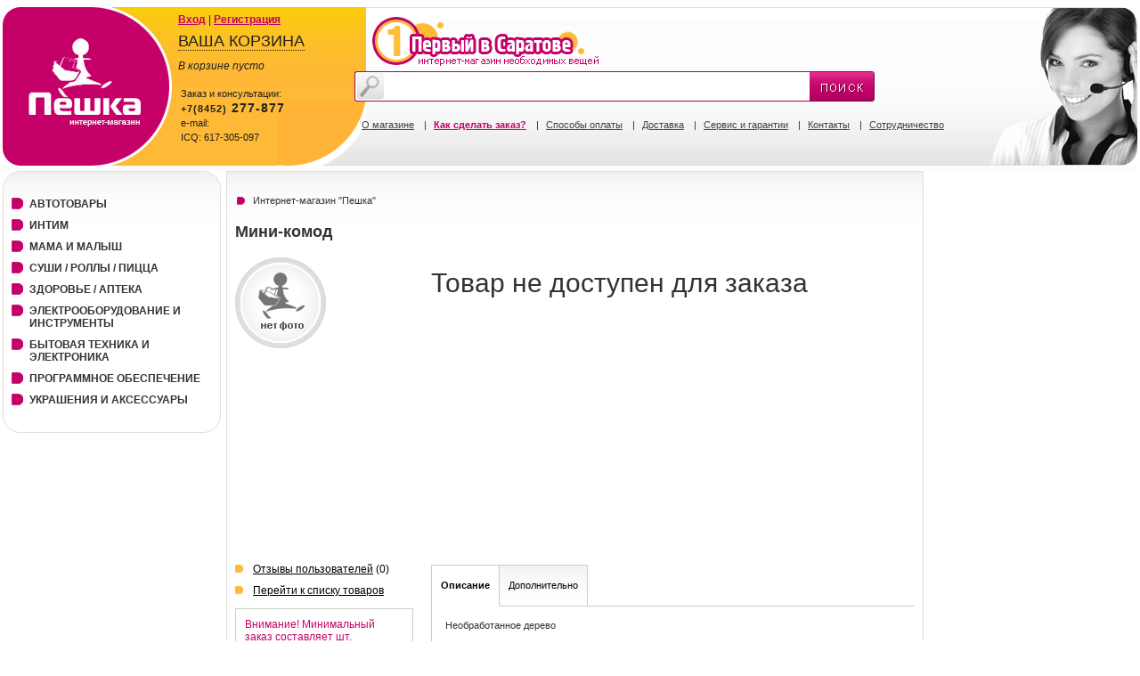

--- FILE ---
content_type: text/html; charset=utf-8
request_url: https://peshca.ru/product/3204465/1
body_size: 6555
content:
<!DOCTYPE html>
<html lang="ru">
<head>
  <meta http-equiv="Content-Type" content="text/html; charset=utf-8">
  <title>Купить Мини-комод в Саратове</title>
  <meta name="keywords" content="Пешка, интернет магазин, купить детские товары, шины Сибур, КШЗ, ЯШЗ, НКШЗ, минимойка Karcher, электроинструменты Интерскол, интим товары, техника BBK, кулеры Ecotronic,интернет-магазин в Саратове, фильтры Барьер, Аквафор, Гейзер, Brita, Atoll, доставка, строительные материалы, стройматериалы в Саратове, роллы и пицца с доставкой">
  <meta name="description" content="Пешка - это первый в Саратове интернет-магазин необходимых вещей. Доставка по Саратову и Энгельсу">
  <meta name="verify-reformal" content="4b7c04fdeac958c1ea5f46f0">
  <link rel="icon" href="/i/peshca/favicon.ico" type="image/x-icon">
  <link rel="shortcut icon" href="/i/peshca/favicon.ico" type="image/x-icon">
  <link rel="stylesheet" type="text/css" href="/i/css/style.css?v=2">
  <script type="text/javascript" src="/i/js/jquery.min.js"></script>
  <script type="text/javascript" src="/i/js/jq.cookie.js"></script>
  <script type="text/javascript" src="/i/js/script.js?v=2"></script>
  <link rel="stylesheet" type="text/css" href="/i/css/fancybox/jquery.fancybox-1.3.4.css">
  <script type="text/javascript" src="/i/js/jquery.fancybox-1.3.4.pack.js"></script>
  <script type="text/javascript" src="/i/js/jquery.jcarousel.min.js"></script>
  <script type="text/javascript" src="/i/js/jquery.sliderkit.1.8.min.js"></script>
  <style>
  #footer .partn a{color: #999; text-decoration: none;}
  </style>
</head>
<body>
  <div id="wrapper">
    <div id="header">
      <div id="header-left">
        <div id="logo">
          <a href="/" title="интернет магазин ПЕШКА"><img src="/i/logo.gif" alt="интернет магазин ПЕШКА" width="191" height="178"></a>
        </div>
        <div id="cart">
          <div class="auth_link">
            <a href="/auth/">Вход</a> | <a href="/registration/">Регистрация</a>
          </div><span class="cart-title">ВАША КОРЗИНА</span>
          <div id="empty">
            В корзине пусто
          </div>
          <div id="cart_div" style="display: none;">
            товаров <a href="/cart/"><span id="cart_items" class="cart"></span></a><br>
            на сумму <a href="/cart/"><span id="cart_all"></span> руб.</a>
          </div><span class="consult">Заказ и консультации:<br>
          <span class="phone"><span>+7(8452)</span> 277-877</span><br>
          e-mail:<br>
          ICQ: 617-305-097</span>
        </div>
      </div>
      <div id="header-right">
        <div id="minilogo"><img src="/i/logo2.gif" alt="Первый в Саратове интернет магазин необходимых вещей" width="254" height="55"></div>
        <div id="search">
          <form action="/search/" method="get">
            <input type="text" name="search" id="input-search"><input type="submit" value="" id="input-submit">
          </form>
        </div>
        <div id="header-menu">
          <ul>
            <li>
              <a href="/info/about_shop/1" title="О магазине">О магазине</a> |
            </li>
            <li>
              <a href="/info/order/1" title="Как сделать заказ?"><strong>Как сделать заказ?</strong></a> |
            </li>
            <li>
              <a href="/info/payment/1" title="Способы оплаты">Способы оплаты</a> |
            </li>
            <li>
              <a href="/info/delivery/1" title="Доставка по Саратову">Доставка</a> |
            </li>
            <li>
              <a href="/info/servis_i_garantii/1" title="Сервис и гарантии">Сервис и гарантии</a> |
            </li>
            <li>
              <a href="/info/contakti/1" title="Контакты">Контакты</a> |
            </li>
            <li>
              <a href="/info/cooperation/1" title="Сотрудничество">Сотрудничество</a>
            </li>
          </ul>
        </div>
      </div>
    </div>
    <div id="wrap-content">
      <div class="content block1">
        <ul class="breadcrumbs">
          <li>
            <a href="/">Интернет-магазин "Пешка"</a>
          </li>
        </ul>
        <script>
        var adult = ;
        </script>
        <h1 class="tovar-title">Мини-комод</h1>
        <script type="text/javascript">
        jQuery(document).ready(function() {
                $(".dopimages").click(function() {
          $.fancybox([
              
                      
                        ], {
                                'padding'                       : 0,
                                'transitionIn'          : 'none',
                                'transitionOut'         : 'none',
                                'type'              : 'image',
                                'changeFade'        : 0,
                                'titlePosition'         : 'over',
                                'titleFormat'       : function(title, currentArray, currentIndex, currentOpts) {
                                    return '<span id="fancybox-title-over">Image ' +  (currentIndex + 1) + ' / ' + currentArray.length + ' ' + title + '<\/span>';
                                }
                        });
                });
        });
        </script>
        <div class="tovar">
          <div class="tovar-img dopimages"><img src="/i/peshca/None_small.png"></div>
          <div class="price">
            Товар не доступен для заказа
          </div>
          <script async src="//pagead2.googlesyndication.com/pagead/js/adsbygoogle.js"></script> <ins class="adsbygoogle" style="display:inline-block;width:336px;height:280px" data-ad-client="ca-pub-1006809120803311" data-ad-slot="2624008249"></ins> 
          <script>


                (adsbygoogle = window.adsbygoogle || []).push({});
          </script>
        </div>
        <div class="towar-menu-wrapper" style="margin-top: 2em;">
          <div class="tovar-menu">
            <div class="sliderkit-nav">
              <div class="sliderkit-nav-clip">
                <ul>
                  <li>
                    <a href="#" title="Описание">Описание</a>
                  </li>
                  <li>
                    <a href="#" title="Дополнительно">Дополнительно</a>
                  </li>
                </ul>
              </div>
            </div>
            <div class="sliderkit-panels">
              <div class="sliderkit-panel">
                Необработанное дерево
              </div>
              <div class="sliderkit-panel">
                <div class="option name">
                  Ширина:
                </div>
                <div class="option value">
                  36 см
                </div>
                <div class="option name">
                  Глубина:
                </div>
                <div class="option value">
                  26 см
                </div>
                <div class="option name">
                  Высота:
                </div>
                <div class="option value">
                  25 см
                </div>
              </div>
            </div>
          </div>
        </div>
        <div class="tovar-sidebar">
          <ul>
            <li>
              <a href="/comment/3204465/1" title="Отзывы пользователей">Отзывы пользователей</a> (0)
            </li>
            <li>
              <a href="/" title="Перейти к списку товаров">Перейти к списку товаров</a>
            </li>
          </ul>
          <div class="warn">
            Внимание! Минимальный заказ составляет шт.
          </div>
          <div class="dop_info">
            Дополнительную информацию по данному товару Вы можете уточнить по телефону (8452)277-877
          </div>
          <script type="text/javascript" src="//yandex.st/share/share.js" charset="utf-8"></script>
          <div class="yashare-auto-init" data-yasharel10n="ru" data-yasharetype="none" data-yasharequickservices="yaru,vkontakte,facebook,twitter,odnoklassniki,moimir,lj,moikrug,gplus"></div>
        </div>
        <div style="clear: both;"></div>
      </div>
    </div>
    <div id="sidebar-left">
      <div class="block1">
        <div id="menu_left">
          <ul id="mainmenu" style="padding: 20px 0 10px;">
            <li>
              <h4><a rel="l30860" class="level_2" href="/list/30860/1">Автотовары</a></h4>
              <ul class="closed">
                <li class="level_3 l30860">
                  <a class="level_3" href="/list/321322/1">Минимойки Karcher</a>
                </li>
                <li class="level_3 l30860">
                  <a class="level_3" href="/list/322044/1">Автомобильные видеорегистраторы</a>
                </li>
              </ul>
            </li>
            <li>
              <h4><a rel="l200555" class="level_2" href="/list/200555/1">Интим</a></h4>
              <ul class="closed">
                <li class="level_3 l200555">
                  <a class="level_3" href="/list/200556/1">Смазки, гели, крема</a>
                </li>
                <li class="level_3 l200555">
                  <a class="level_3" href="/list/200564/1">Феромоны-духи и парфюмерия</a>
                </li>
                <li class="level_3 l200555">
                  <a class="level_3" href="/list/200566/1">Эротическое бельё</a>
                </li>
                <li class="level_3 l200555">
                  <a class="level_3" href="/list/200574/1">Фаллоимитаторы</a>
                </li>
                <li class="level_3 l200555">
                  <a class="level_3" href="/list/200575/1">Вибрoмассажеры</a>
                </li>
                <li class="level_3 l200555">
                  <a class="level_3" href="/list/200576/1">Вагинальные шарики</a>
                </li>
                <li class="level_3 l200555">
                  <a class="level_3" href="/list/200577/1">Насадки и эрекционные кольца.</a>
                </li>
                <li class="level_3 l200555">
                  <a class="level_3" href="/list/200578/1">Помпы</a>
                </li>
                <li class="level_3 l200555">
                  <a class="level_3" href="/list/320889/1">Эротические аксессуары</a>
                </li>
                <li class="level_3 l200555">
                  <a class="level_3" href="/list/200595/1">Вагины</a>
                </li>
                <li class="level_3 l200555">
                  <a class="level_3" href="/list/200626/1">Страпон</a>
                </li>
                <li class="level_3 l200555">
                  <a class="level_3" href="/list/200627/1">Бдсм</a>
                </li>
                <li class="level_3 l200555">
                  <a class="level_3" href="/list/200637/1">Куклы</a>
                </li>
                <li class="level_3 l200555">
                  <a class="level_3" href="/list/320890/1">Эротические сувениры</a>
                </li>
                <li class="level_3 l200555">
                  <a class="level_3" href="/list/321118/1">Презервативы</a>
                </li>
              </ul>
            </li>
            <li>
              <h4><a rel="l232272" class="level_2" href="/list/232272/1">Мама и малыш</a></h4>
              <ul class="closed">
                <li class="level_3 l232272">
                  <a class="level_3" href="/list/232273/1">Товары для детей</a>
                </li>
                <li class="level_3 l232272">
                  <a class="level_3" href="/list/232529/1">Товары для мамы</a>
                </li>
              </ul>
            </li>
            <li>
              <h4><a rel="l320682" class="level_2" href="/list/320682/1">Суши / роллы / пицца</a></h4>
              <ul class="closed">
                <li class="level_3 l320682">
                  <a class="level_3" href="/list/320683/1">Суши-бар "Сакура"</a>
                </li>
                <li class="level_3 l320682">
                  <a class="level_3" href="/list/320780/1">Ресторан "У Андрэ"</a>
                </li>
              </ul>
            </li>
            <li>
              <h4><a rel="l320763" class="level_2" href="/list/320763/1">Здоровье / Аптека</a></h4>
              <ul class="closed">
                <li class="level_3 l320763">
                  <a class="level_3" href="/list/321941/1">Тонометры</a>
                </li>
                <li class="level_3 l320763">
                  <a class="level_3" href="/list/321444/1">Разное (здоровье)</a>
                </li>
                <li class="level_3 l320763">
                  <a class="level_3" href="/list/322043/1">Ультрафиолетовые облучатели</a>
                </li>
                <li class="level_3 l320763">
                  <a class="level_3" href="/list/321769/1">Аптека онлайн</a>
                </li>
                <li class="level_3 l320763">
                  <a class="level_3" href="/list/321944/1">Ингаляторы</a>
                </li>
                <li class="level_3 l320763">
                  <a class="level_3" href="/list/321947/1">Стетоскопы</a>
                </li>
              </ul>
            </li>
            <li>
              <h4><a rel="l320847" class="level_2" href="/list/320847/1">Электрооборудование и инструменты</a></h4>
              <ul class="closed">
                <li class="level_3 l320847">
                  <a class="level_3" href="/list/321452/1">Электроинструменты "Интерскол"</a>
                </li>
                <li class="level_3 l320847">
                  <a class="level_3" href="/list/321453/1">Сварочные аппараты</a>
                </li>
                <li class="level_3 l320847">
                  <a class="level_3" href="/list/321496/1">Стабилизаторы напряжения</a>
                </li>
                <li class="level_3 l320847">
                  <a class="level_3" href="/list/321497/1">Электрогенераторы</a>
                </li>
                <li class="level_3 l320847">
                  <a class="level_3" href="/list/322360/1">Усиление \ подавление сотовой связи GSM \ 3G \ GPS</a>
                </li>
              </ul>
            </li>
            <li>
              <h4><a rel="l321136" class="level_2" href="/list/321136/1">Бытовая техника и электроника</a></h4>
              <ul class="closed">
                <li class="level_3 l321136">
                  <a class="level_3" href="/list/320932/1">Кулеры</a>
                </li>
                <li class="level_3 l321136">
                  <a class="level_3" href="/list/170555/1">Водонагреватели и отопительные приборы</a>
                </li>
                <li class="level_3 l321136">
                  <a class="level_3" href="/list/190563/1">Фильтры для очистки воды</a>
                </li>
                <li class="level_3 l321136">
                  <a class="level_3" href="/list/320741/1">Швейные машины и аксессуары</a>
                </li>
                <li class="level_3 l321136">
                  <a class="level_3" href="/list/321137/1">Техника для кухни</a>
                </li>
                <li class="level_3 l321136">
                  <a class="level_3" href="/list/321140/1">Техника для семьи</a>
                </li>
                <li class="level_3 l321136">
                  <a class="level_3" href="/list/321139/1">Техника для дома</a>
                </li>
                <li class="level_3 l321136">
                  <a class="level_3" href="/list/321113/1">Электрооборудование</a>
                </li>
                <li class="level_3 l321136">
                  <a class="level_3" href="/list/321256/1">Техника Karcher</a>
                </li>
                <li class="level_3 l321136">
                  <a class="level_3" href="/list/321392/1">Воздухоочистители</a>
                </li>
              </ul>
            </li>
            <li>
              <h4><a rel="l321793" class="level_2" href="/list/321793/1">Программное обеспечение</a></h4>
              <ul class="closed">
                <li class="level_3 l321793">
                  <a class="level_3" href="/list/270556/1">Антивирусы</a>
                </li>
                <li class="level_3 l321793">
                  <a class="level_3" href="/list/270557/1">Бухгалтерские программы</a>
                </li>
                <li class="level_3 l321793">
                  <a class="level_3" href="/list/270558/1">Электронные словари</a>
                </li>
                <li class="level_3 l321793">
                  <a class="level_3" href="/list/321807/1">Продукты компании Microsoft (Windows, серверные решения, etc)</a>
                </li>
                <li class="level_3 l321793">
                  <a class="level_3" href="/list/321808/1">Офисные приложения</a>
                </li>
                <li class="level_3 l321793">
                  <a class="level_3" href="/list/321809/1">Мультимедийные приложения</a>
                </li>
              </ul>
            </li>
            <li>
              <h4><a rel="l322370" class="level_2" href="/list/322370/1">Украшения и аксессуары</a></h4>
              <ul class="closed"></ul>
            </li>
          </ul>
        </div>
        <div class="corners">
          <div class="tlcorner"></div>
          <div class="trcorner"></div>
          <div class="blcorner"></div>
          <div class="brcorner"></div>
        </div>
      </div>
      <script async src="//pagead2.googlesyndication.com/pagead/js/adsbygoogle.js"></script> <ins class="adsbygoogle" style="display:block" data-ad-client="ca-pub-1006809120803311" data-ad-slot="1147275045" data-ad-format="auto"></ins> 
      <script>


                                (adsbygoogle = window.adsbygoogle || []).push({});
      </script>
    </div>
    <div id="sidebar-right">
      <script async src="//pagead2.googlesyndication.com/pagead/js/adsbygoogle.js"></script> <ins class="adsbygoogle" style="display:block" data-ad-client="ca-pub-1006809120803311" data-ad-slot="2205205849" data-ad-format="auto"></ins> 
      <script>


                                (adsbygoogle = window.adsbygoogle || []).push({});
      </script>
      <div class="block2">
        <h3 class="block-title-1">ПОЛЕЗНО ЗНАТЬ</h3>
        <ul class="ul-style-1">
          <li>
            <a href="/info/terms/1" title="terms">Политика в отношении обработки персональных данных</a>
          </li>
          <li>
            <a href="/info/laminar/1" title="laminar">Живое море у тебя дома. Ведь это ж надо, а?</a>
          </li>
          <li>
            <a href="/info/pavlovposad/1" title="pavlovposad">Мануфактурное чудо из Павлова Посада</a>
          </li>
          <li>
            <a href="/info/valentine/1" title="valentine">14 февраля - День всех влюбленных</a>
          </li>
          <li>
            <a href="/info/clean/1" title="clean">Чистота - дело техники</a>
          </li>
          <li><span class="partn" style="color: #999; display: block;"></span></li>
        </ul>
        <div class="corners">
          <div class="tlcorner"></div>
          <div class="trcorner"></div>
          <div class="blcorner"></div>
          <div class="brcorner"></div>
        </div>
      </div>
      <div class="block1">
        <h3 class="block-title-2">НОВОСТИ</h3>
        <ul class="ul-style-2">
          <li>
            <dl>
              <dt>19.01</dt>
              <dd>
                <a href="/news/tcena/1" title="Изменение цен в интернет магазине">Изменение цен в интернет магазине</a>
              </dd>
            </dl>
          </li>
          <li>
            <dl>
              <dt>21.10</dt>
              <dd>
                <a href="/news/Videoregistrator/1" title="Видеорегистратор - ваш объективный свидетель.">Видеорегистратор - ваш объективный свидетель.</a>
              </dd>
            </dl>
          </li>
          <li>
            <dl>
              <dt>26.03</dt>
              <dd>
                <a href="/news/postel/1" title="Поступление постельного белья!">Поступление постельного белья!</a>
              </dd>
            </dl>
          </li>
          <li>
            <dl>
              <dt>20.03</dt>
              <dd>
                <a href="/news/tonometr/1" title="Тонометр в каждый дом">Тонометр в каждый дом</a>
              </dd>
            </dl>
          </li>
          <li>
            <dl>
              <dt>31.10</dt>
              <dd>
                <a href="/news/new_year_2013/1" title="Скоро Новый Год!">Скоро Новый Год!</a>
              </dd>
            </dl>
          </li>
        </ul>
        <div class="corners">
          <div class="tlcorner"></div>
          <div class="trcorner"></div>
          <div class="blcorner"></div>
          <div class="brcorner"></div>
        </div>
      </div>
      <div class="block2">
        <h3 class="block-title-3">ПОПУЛЯРНЫЕ ТОВАРЫ</h3>
        <ul class="ul-style-3">
          <li class="popular">
            <a href="#"><img src="/product/0/7/d/44174_small.png" alt="Видеорегистратор ParkCity DVR HD 500 Snow White"></a>
            <div>
              <a href="/product/3268026/1" title="Видеорегистратор ParkCity DVR HD 500 Snow White"><strong>Видеорегистратор ParkCity DVR HD 500 Snow White</strong></a> <span class="popular-to-cart"><span class="price">3955.00</span> <a href="#" class="to_cart" rel="3268026" title="Добавить товар в корзину">в корзину</a></span>
            </div>
          </li>
          <li class="popular">
            <a href="#"><img src="/product/0/f/e/44181_small.png" alt="НОВИНКА! Видеорегистратор Stealth DVR ST 10R"></a>
            <div>
              <a href="/product/3268029/1" title="НОВИНКА! Видеорегистратор Stealth DVR ST 10R"><strong>НОВИНКА! Видеорегистратор Stealth DVR ST 10R</strong></a> <span class="popular-to-cart"><span class="price">1390.00</span> <a href="#" class="to_cart" rel="3268029" title="Добавить товар в корзину">в корзину</a></span>
            </div>
          </li>
          <li class="popular">
            <a href="#"><img src="/product/0/a/7/44184_small.png" alt="НОВИНКА! Видеорегистратор Stealth DVR ST 70"></a>
            <div>
              <a href="/product/3268031/1" title="НОВИНКА! Видеорегистратор Stealth DVR ST 70"><strong>НОВИНКА! Видеорегистратор Stealth DVR ST 70</strong></a> <span class="popular-to-cart"><span class="price">2600.00</span> <a href="#" class="to_cart" rel="3268031" title="Добавить товар в корзину">в корзину</a></span>
            </div>
          </li>
        </ul>
        <div class="corners">
          <div class="tlcorner"></div>
          <div class="trcorner"></div>
          <div class="blcorner"></div>
          <div class="brcorner"></div>
        </div>
      </div>
    </div>
    <div id="footer" class="block1">
      <div class="left">
        <p class="logos"><a href="/"><img alt="Интернет-магазин ПЕШКА, Саратов" src="/i/footer_logo.gif"></a> <a href="/"><img alt="СаратовБизнесКонсалтинг" src="/i/sarbc_logo.gif"></a></p>
        <p class="copyr">&copy; 2020 интернет магазин <a href="#">"Пешка"</a>, Саратов</p>
      </div>
      <div class="center">
        <ul>
          <li>
            <a href="/feedback"><strong>Обратная связь</strong></a>
          </li>
          <li>
            <a href="/news">Новости</a>
          </li>
          <li>
            <a href="#">Акции</a>
          </li>
          <li>
            <a href="/feedback">Пожаловаться</a>
          </li>
        </ul>
        <ul>
          <li>
            <a href="/info/order/1">Как сделать заказ?</a>
          </li>
          <li>
            <a href="/info/payment/1">Способы оплаты</a>
          </li>
          <li>
            <a href="/info/delivery/1">Доставка</a>
          </li>
          <li>
            <a href="/info/servis_i_garantii/1">Сервис и гарантии</a>
          </li>
          <li>
            <a href="/info/contakti/1">Контакты</a>
          </li>
          <li>
            <a href="/info/cooperation/1">Сотрудничество</a>
          </li>
        </ul>
      </div>
      <p class="right">Заказ и консультации (8452) 277-877<br>
      email:<br>
      ICQ: 617-305-097</p>
      <p class="info">Обращаем ваше внимание на то, что данный интернет-сайт носит исключительно информационный характер и ни при каких условиях не является публичной офертой, определяемой положениями Статьи 437 (2) Гражданского кодекса Российской Федерации. Для получения подробной информации о наличии и стоимости указанных товаров и (или) услуг, пожалуйста, обращайтесь к менеджерам отдела клиентского обслуживания с помощью специальной формы связи или по телефону: (8452) 277-877.</p>
      <div class="corners">
        <div class="tlcorner"></div>
        <div class="trcorner"></div>
        <div class="blcorner"></div>
        <div class="brcorner"></div>
      </div>
    </div>
  </div>
  <div id="cart_added">
    Товар добавлен в корзину
  </div>
  <div id="age_warn">
    <div>
      Если Вам нет 18, <a href="/">покиньте эту категорию</a>. Если есть, нажмите <a href="#" id="adultme">далее</a>.
    </div>
  </div>
  <script type="text/javascript">
        reformal_wdg_w    = "713";
        reformal_wdg_h    = "460";
        reformal_wdg_domain    = "peshca";
        reformal_wdg_mode    = 0;
        reformal_wdg_title   = "Интернет-магазин Пешка";
        reformal_wdg_ltitle  = "Оставьте свой отзыв";
        reformal_wdg_lfont   = "";
        reformal_wdg_lsize   = "";
        reformal_wdg_color   = "#c50069";
        reformal_wdg_bcolor  = "#cc3366";
        reformal_wdg_tcolor  = "#ffffff";
        reformal_wdg_align   = "left";
        reformal_wdg_charset = "utf-8";
        reformal_wdg_waction = 0;
        reformal_wdg_vcolor  = "#d7e879";
        reformal_wdg_cmline  = "#E0E0E0";
        reformal_wdg_glcolor  = "#105895";
        reformal_wdg_tbcolor  = "#FFFFFF";
        reformal_wdg_tcolor_aw4  = "#3F4543";

        reformal_wdg_bimage = "7688f5685f7701e97daa5497d3d9c745.png";

  </script> 
  <script language="JavaScript" src="http://reformal.ru/tabn2v4.js" type="text/javascript"></script> 
  <script language="JavaScript">


  <!--
  //1264
  //765
  //147

  $(document).ready(function() {
                        qwe=($(window).width() - 499 - 9*2) % (147+10);
        otstup = (($(window).width() - 499 - 9*2) % (147+10))//ostatok na otstupy
                                /
                                (($(window).width() - 499 - 9*2) - ($(window).width() - 499 - 9*2) % (147+10))/(147+10);
  //      alert((($(window).width() - 499 - 9*2) - ($(window).width() - 499 - 9*2) % (147+10))/(147+10));
  //      $('.tovar-list-style-1 li').css('margin', otstup+'px');
  });
  //-->
  </script>
<script defer src="https://static.cloudflareinsights.com/beacon.min.js/vcd15cbe7772f49c399c6a5babf22c1241717689176015" integrity="sha512-ZpsOmlRQV6y907TI0dKBHq9Md29nnaEIPlkf84rnaERnq6zvWvPUqr2ft8M1aS28oN72PdrCzSjY4U6VaAw1EQ==" data-cf-beacon='{"version":"2024.11.0","token":"a40d10b8a05d4cf797f898613a5071bd","r":1,"server_timing":{"name":{"cfCacheStatus":true,"cfEdge":true,"cfExtPri":true,"cfL4":true,"cfOrigin":true,"cfSpeedBrain":true},"location_startswith":null}}' crossorigin="anonymous"></script>
</body>
</html>


--- FILE ---
content_type: text/html; charset=utf-8
request_url: https://www.google.com/recaptcha/api2/aframe
body_size: 270
content:
<!DOCTYPE HTML><html><head><meta http-equiv="content-type" content="text/html; charset=UTF-8"></head><body><script nonce="xjkDZyNHgnFGQUW6sKZZ0Q">/** Anti-fraud and anti-abuse applications only. See google.com/recaptcha */ try{var clients={'sodar':'https://pagead2.googlesyndication.com/pagead/sodar?'};window.addEventListener("message",function(a){try{if(a.source===window.parent){var b=JSON.parse(a.data);var c=clients[b['id']];if(c){var d=document.createElement('img');d.src=c+b['params']+'&rc='+(localStorage.getItem("rc::a")?sessionStorage.getItem("rc::b"):"");window.document.body.appendChild(d);sessionStorage.setItem("rc::e",parseInt(sessionStorage.getItem("rc::e")||0)+1);localStorage.setItem("rc::h",'1768838505130');}}}catch(b){}});window.parent.postMessage("_grecaptcha_ready", "*");}catch(b){}</script></body></html>

--- FILE ---
content_type: text/css;charset=UTF-8
request_url: https://peshca.ru/i/css/style.css?v=2
body_size: 4594
content:
* {
	margin: 0;
	padding: 0;
	}
body {
	background: #ffffff;
	color: #333;
	font: 11px/18px Arial,Tahoma,'Trebuchet MS',sans-serif;
	}
img {
	border: medium none;
	}
a {
	color: #333;
	text-decoration: none;
	}
a:hover {
	text-decoration: underline;
	}
ul {
	list-style: none outside none;
	}
table {
	border-collapse: collapse
	}
/* ---------------------------- */
	div.menu{
	padding-left: 0.5em;
	padding-top: 1em;
}

.menu ul li.lvl_2{
    display: none;
}

div#menu_left ul li.lvl_3{
    display: none;
}
div.dop_info{
    color: #B50462;
    font-weight: bold;
    margin-top: 10px;
}
/* ----------------------*/
.clear {
	clear: both;
	}
.center {
	text-align: center;
	}
.hidden {
	display: none;
	}
.corners {
	clear: both
	}
.tlcorner, .trcorner, .blcorner, .brcorner {
	position: absolute;
	}
.tlcorner {
	left: -1px;
	top: -1px;
	}
.trcorner {
	right: -1px;
	top: -1px;
	}
.blcorner {
	bottom: -1px;
	left: -1px;
	}
.brcorner {
	bottom: -1px;
	right: -1px;
	}

.block1 {
	position: relative;
	margin-bottom: 10px;
	background: url('/i/block1-bg.gif') 0 0 repeat-x;
	padding: 9px;
	border: 1px solid #dfdfdf
	}
.block1 .tlcorner, .block1 .trcorner, .block1 .blcorner, .block1 .brcorner {
	background: url('/i/block1-corners.gif') 0 0 no-repeat;
	width: 18px;
	height: 17px;
	}
.block1 .tlcorner {
	background-position: -18px -17px
	}
.block1 .trcorner {
	background-position: 0px -17px
	}
.block1 .blcorner {
	background-position: -18px 0
	}

.block2 {
	position: relative;
	margin-bottom: 10px;
	background: #fff;
	padding: 9px;
	border: 1px solid #c50069
	}
.block2 .tlcorner, .block2 .trcorner, .block2 .blcorner, .block2 .brcorner {
	background: url('/i/block2-corners.gif') 0 0 no-repeat;
	width: 18px;
	height: 19px;
	}
.block2 .tlcorner {
	background-position: -18px -19px
	}
.block2 .trcorner {
	background-position: 0px -19px
	}
.block2 .blcorner {
	background-position: -18px 0
	}

.block3 {
	position: relative;
	padding: 9px;
	border: 1px solid #dfdfdf
	}
.block3 .tlcorner, .block3 .trcorner, .block3 .blcorner, .block3 .brcorner {
	background: url('/i/block3-corners.gif') 0 0 no-repeat;
	width: 4px;
	height: 3px;
	}
.block3 .tlcorner {
	background-position: -4px -3px
	}
.block3 .trcorner {
	background-position: 0px -3px
	}
.block3 .blcorner {
	background-position: -4px 0
	}


.block2 h3, .block1 h3 {
	font: bold 14px/24px Arial,Tahoma,'Trebuchet MS',sans-serif;
	text-transform: uppercase;
	padding-left: 35px;
	}
.block2 h3 {
	color: #b50462
	}
.block-title-1 {
	background: url('/i/block-title-style-1.gif') 0 0 no-repeat
	}
.block-title-2 {
	background: url('/i/block-title-style-2.gif') 10px 6px no-repeat
	}
.block-title-3 {
	background: url('/i/block-title-style-3.gif') 10px 6px no-repeat
	}

.ul-style-1 li {
	background: url('/i/li-style-4.gif') 12px 12px no-repeat;
	padding: 12px 0 5px 33px;
	line-height: 11px;
	font-weight: bold
	}
.ul-style-2 {
	padding-bottom: 5px
	}
.ul-style-2 li {
	padding: 12px 0 2px 5px;
	line-height: 14px;
	clear: both;
	}
.ul-style-2 li img {
	float: left;
	margin: 0 8px 8px 0;
	border: 1px solid #a0a0a0
	}
.ul-style-2 li dt {
	background: #feb936;
	color: #000;
	font-size: 10px;
	line-height: 16px;
	text-align: center;
	display: inline;
	padding: 3px 4px;
	position: relative;
	top: 2px
	}
.ul-style-2 li dd {
	padding-top: 7px;
	}
.ul-style-2 li dd a {
	text-decoration: underline
	}

.ul-style-3 {
	padding-bottom: 5px
	}
.ul-style-3 li {
	padding: 12px 0 35px 5px;
	line-height: 14px;
	clear: both;
	}
.ul-style-3 li a img {
	float: left;
	}
.ul-style-3 li div {
	margin-left: 60px
	}
.ul-style-3 li .popular-to-cart {
	display: block;
	padding-top: 6px
	}
.ul-style-3 li .price {
	display: block;
	float: left;
	width: 56px;
	height: 16px;
	line-height: 16px;
	background: #c50069 url('/i/price-popular-bg.gif') right top repeat-y;
	padding-left: 10px;
	color: #fff
	}
.ul-style-3 li .popular-to-cart a {
	display: block;
	float: left;
	margin-left: 3px;
	padding-left: 23px;
	background: url('/i/cart-popular-block.gif') 0 1px no-repeat
	}


#wrapper {
	margin: 0 auto;
	padding: 8px 3px;
	min-width: 992px;
	max-width: 1274px
	}
#wrap-content {
	float: left;
	width: 100%
	}

/***		HEADER		***/
#header {
	height: 178px;
	padding-bottom: 6px;
	background: #fcfcfc url("/i/header-right-bg.gif") 0 0 repeat-x
	}
#header-left {
	float: left;
	margin-right: -13px;
	width: 408px;
	height: 178px;
	background: #feba31 url("/i/header-left-bg.gif") 0 0 repeat-x
	}
#logo {
	float: left;
	width: 191px;
	height: 178px;
	background: #c50069;
	}
#cart {
	height: 148px;
	padding-top: 30px;
	margin-left: 197px;
	background: url("/i/cart-bg.gif") bottom right no-repeat;
        font-size: 12px;
	color: #202020;
	line-height: 16px;
}

#cart .auth_link{
    float: left; 
    margin-top: -2em;

}

#cart .auth_link a{
    font-weight: bold;
}

#cart .cart-title {
	font-size: 18px;
	font-weight: normal;
	border-bottom: 1px dotted #202020
	}
#cart a {
	color: #c50069;
	text-decoration: underline
	}
#cart .consult {
	display: block;
	padding: 5px 3px 0;
	font-size: 11px;
	}
#cart .cart {
	padding: 7px 0 7px 3px;
	
	width: 140px
	}
#cart_div{
    width: 70%;
    padding-top: 10px;
    padding-bottom: 10px;
    border-bottom: 1px dotted #fff;
    font-style: italic;
    font-weight: normal;
}
#empty{
     font-style: italic;
    font-weight: normal;
    padding-top: 10px;
    padding-bottom: 10px;
}
#cart_div a{
    text-decoration: none;
}
#cart_all, #cart_items{
    color: #C50069;
}
#cart .cart a {
	font-size: 14px
	}
#cart .phone {
	font-size: 14px;
        font-weight: 800;
        letter-spacing: 1px;
	}
#cart .phone span {
font-size: 11px;
}
#header-right {
	margin-left: 395px;
	height: 178px;
	background: url("/i/header-right.gif") bottom right no-repeat
}
#minilogo {
	height: 55px;
	padding: 11px 0 6px 20px
}
#header-right form input {
	float: left
}
#search {
	height: 34px
}
#input-search {
	position: relative;
	height: 32px;
	width: 54%;
	padding-left: 35px;
	border: 1px solid #ab035d;
	border-right: none;
	background: #ffffff url("/i/search-input.png") 1px 1px  no-repeat;
	border-radius: 3px 0 0 3px;
	-moz-border-radius: 3px 0 0 3px;
	-webkit-border-radius: 3px 0 0 3px;
	}
#input-submit {
	height: 34px;
	width: 73px;
	border: none;
	background: url("/i/search-submit.png") 0 0  no-repeat;
	cursor: pointer
	}

#header-menu {
	position: relative;
	left: -10px;
	padding: 17px 100px 0 10px;
	}
#header-menu li {
	float: left;
	}
#header-menu li a {
	color: #454040;
	padding: 0 8px;
	text-decoration: underline
	}
#header-menu li strong {
	color: #c50069;
	text-decoration: underline
	}


/***		SIDEBARS		***/
#sidebar-left {
	float: left;
	width: 245px;
	margin-left: -100%
	}
#mainmenu {
	padding: 20px 0 50px
	}
#mainmenu li {
	padding-bottom: 10px
	}
#mainmenu li ul li {
	line-height: 11px;
	padding: 7px 0 0 30px;
	background: url('/i/li-style-3.gif') 20px 11px no-repeat;
	color: #999
	}
#mainmenu li ul li a {
	color: #222
	}
#mainmenu li ul li a strong {
	color: #c50069
	}
#mainmenu li ul li span {
	color: #c50069
	}

#mainmenu h4 a {
	display: block;
	font-size: 12px;
	font-weight: bold;
	line-height: 14px;
	text-transform: uppercase;
	background: url('/i/li-style-1.gif') 0 0 no-repeat;
	padding-left: 20px
	}
#mainmenu h4.expanded a {
	background: url('/i/li-style-1-selected.gif') 0 0 no-repeat;
	}
#mainmenu h4 a.menu-li {
	background: url('/i/li-style-2.gif') 0 0 no-repeat;
	}
#mainmenu h4.expanded a.menu-li  {
	background: url('/i/li-style-2-selected.gif') 0 0 no-repeat;
	}
#sidebar-right {
	float: left;
	width: 235px;
	margin-left: -235px
	}

/***		CONTENT		***/
.content {
	margin: 0 240px 0 251px;
	padding-bottom: 15px
	}
ul.breadcrumbs {
	float: left;
	width: 100%;
	background: url('/i/li-style-7.gif') 2px 19px no-repeat;
	padding-top: 14px
	}
.breadcrumbs li {
	float: left;
	padding: 0 0 0 20px;
	}
.breadcrumbs li+li {
	background: url('/i/li-style-5.gif') 7px 7px no-repeat
	}
.breadcrumbs li strong {
	padding-right: 16px;
	background: url('/i/li-style-6.gif') right 5px no-repeat
	}

ul.menu-category {
	clear: both;
	margin-top: 10px;
	float: left;
	width: 100%;
	padding: 16px 0;
	background: #efeeee;
	border-top: 1px solid #ccc;
	border-bottom: 1px solid #ccc
	}
.menu-category li {
	float: left; 
	width: 185px;
	padding-left: 22px;
	background: url('/i/li-style-8.gif') 10px 8px no-repeat;
	line-height: 20px;
	color: #666
	}
.menu-category li span {
	color: #c50069
	}

h1.main-title {
	clear: both;
	padding: 15px 20px 10px;
	background: url('/i/li-style-7a.png') 2px 21px no-repeat;
	font-size: 18px
	}

.menu-view-order {
	color: #666;
	padding-top: 15px
	}
.menu-view-order span {
	padding-left: 18px;
	}
.menu-view-order span a {
	color: #666;
	text-decoration: underline;
	padding: 0 8px;
	}
.menu-view-order span a.selected {
	color: #c50069;
	text-decoration: none;
	padding-left: 15px;
	background: url('/i/a-view-order.gif') 3px 5px no-repeat
	}
.menu-view-order .view1 {
	margin-left: 8px;
	padding-bottom: 1px;
	background: url('/i/a-order-menu.gif') 0 0 no-repeat
	}
.menu-view-order .view2 {
	padding-bottom: 1px;
	background: url('/i/a-order-menu.gif') 0 -14px no-repeat
	}
.menu-view-order .view1.check {
	background-position: -14px 0
	}
.menu-view-order .view2.check {
	background-position: -14px -14px
	}
.pagination {
	clear: both;
	padding-top: 10px
	}
.pagination span {
	padding-left: 5px;
	color: #c50069;
	}
.pagination a {
	padding-left: 5px;
	text-decoration: underline
	}
.pagination .current{
       font-weight: bold;
       text-decoration: none;
       color: #b30461;
}
.tovar-list-style-1 {
	padding-top: 20px;
	margin:0 -20px 0 -8px;
	text-align: center
	}
.tovar-list-style-1 li {
	margin-right: 13px;
	padding-top: 18px;
	display: inline-block;
	vertical-align: top;
	text-align: left;
	width: 130px;
	height: 250px;
	background: #fff
	}
.tovar-list-style-1 h3 {
	margin: -10px -4px 10px;
	padding: 0;
	font-size: 12px;
	line-height: 14px;
	color: #000;
	text-align: center;
	text-transform: uppercase;
	}
.tovar-list-style-1 li img {
	display: block;
	margin: 0 auto
	}
.tovar-list-style-1 li a strong {
	display: block;
	padding-top: 12px;
	text-decoration: underline;
	line-height: 14px
	}
.tovar-list-style-1 .price {
	display: block;
	position: absolute;
	bottom: 32px;
	left: 2px;
	height: 40px;
	width: 121px;
	padding-left: 23px;
	line-height: 40px;
	background: #b30461 url('/i/line-style-1.gif') 0 0 repeat-x;
	border-top: 2px solid #feb936;
	color: #f4a3ce
	}
.tovar-list-style-1 .price span {
	color: #fff;
	padding-left: 5px;
	font-size: 19px
	}
.tovar-list-style-1 .cart {
	position: absolute;
	display: block;
	bottom: 5px;
	left: 2px;
	text-align: center;
	width: 144px;
	height: 22px;
	}

.tovar-list-style-2 {
	padding-top: 20px;
	}
.tovar-list-style-2 li {
	margin-bottom: 8px;
	padding-top: 10px;
	padding-right: 150px;
	height: 143px;
	background: #fff
	}
.tovar-list-style-2 li a {
	display: block;
	float: left;
	}
.tovar-list-style-2 li h3 {
	font-size: 14px;
	line-height: 18px;
	text-transform: none;
	padding: 0 4px 10px;
	clear: both
	}
.tovar-list-style-2 li h3 a {
	text-decoration: underline;
	float: none
	}
.tovar-list-style-2 li .opisanie {
	display: block;
	color: #666;
	line-height: 14px;
	padding: 0 0 0 115px
	}
.tovar-list-style-2 li .price-cart {
	position: absolute;
	right: 0px;
	top: 0;
	width: 146px;
	height: 160px;
	border-left: 1px solid #ccc;
	text-align: center
	}
.tovar-list-style-2 .price-cart a {
	float: none
	}
.tovar-list-style-2 .price {
	display: block;
	margin: 13px 0 0 1px;
	height: 40px;
	width: 144px;
	line-height: 40px;
	background: #b30461 url('/i/line-style-1.gif') 0 0 repeat-x;
	border-top: 2px solid #feb936;
	color: #f4a3ce
	}
.tovar-list-style-2 .price span {
	color: #fff;
	padding-left: 5px;
	font-size: 22px
	}
.tovar-list-style-2 .cart {
	display: block;
	margin: 4px 0;
	width: 144px;
	height: 22px;
	}
.tovar-list-style-2 .otzyvy {
	margin-top: 20px;
	text-decoration: underline
	}


.content.text {
	padding: 15px
	}
.content.text p {
	padding: 8px 0;
	line-height: 14px;
	}
.content.text li {
	list-style: disk outside
	}


/****     PAGE TOVAR		****/
.tovar-title {
	clear: both;
	font-size: 18px;
	padding-top: 17px
	}
.tovar {
	float: left;
	padding-top: 20px;
	width: 100%;
	}
.tovar .tovar-img {
	float: left;
	width: 220px
	}
.tovar .price {
	float: left;
	padding-top: 20px;
	font-size: 30px;
        text-align: right;
	}
.tovar .price a {
	display: block;
	margin: 18px 0 0 7px;
	width: 151px;
	height: 36px;
	background: url('/i/tovar-cart.gif') #c50069;
	font-size: 22px;
	color: #fff;
	text-align: center;
	line-height: 36px;
	text-transform: uppercase 
	}
.tovar .price a:hover {
	text-decoration: none
	}
.tovar-menu {
	margin-left: 220px;
	border-left: 1px solid #ccc
	}
.towar-menu-wrapper {
	float: left;
	width: 100%;
	}
.tovar-photos {
	display: block;
	width: 108px;
	height: 24px;
	padding-left: 6px;
	background: #f4a41f url('/i/tovar-photos.gif') 0 0 no-repeat;
	color: #fff;
	line-height: 24px;
	}
a.tovar-photos:hover{
	text-decoration: none
	}
.tovar-photos span {
	font-size: 14px;
	font-weight: bold;
	padding-left: 5px
	}
.tovar-sidebar {
	margin-left: -100%;
	float: left;
	width: 200px;
	}
.tovar-sidebar ul {
	padding-top: 15px
	}
.tovar-sidebar ul li {
	padding-left: 20px;
	background: url('/i/li-style-9.gif') 0 7px no-repeat;
	font-size: 12px;
	line-height: 24px;
	color: #000
	}
.tovar-sidebar ul li a {
	text-decoration: underline;
	color: #000
	}
.tovar-sidebar .warn {
	margin-top: 8px;
	padding: 10px;
	border: 1px solid #ccc;
	font-size: 12px;
	color: #c50069;
	line-height: 14px
	}
.tovar-sidebar .warn2 {
	padding: 10px 15px;
	color: #666;
	line-height: 14px
	}
.social span {
	display: block;
	padding: 10px 0 0 5px;
	}
.tovar-menu .sliderkit-nav {
	width: 100%;
	float: left;
	}
.tovar-menu .sliderkit-nav ul {
	border-bottom: 1px solid #ccc;
	float: left;
	width: 100%;
	}
.tovar-menu .sliderkit-nav li {
	float: left;
	line-height: 45px;
	padding: 0 10px;
	border: 1px solid #ccc;
	border-left: none;
	border-bottom: 1px solid #ccc;
	background: url('/i/tovar-menu-li-bg.gif') 0 0 repeat-x;
	margin-bottom: -1px
	}
.tovar-menu .sliderkit-nav li.sliderkit-selected {
	background: none;
	border-bottom: 1px solid #fff;
	font-weight: bold
	}
.tovar-menu .sliderkit-nav li a {
	color: #000;
	}
.tovar-menu .sliderkit-panel {
	padding: 60px 15px 20px;
	line-height: 16px
	}



/*** 				PAGE KORZINA			***/
.corzina {
	margin-right: 0
	}
.cart-menu {
	padding-top: 15px;
	width: 100%;
	height: 26px;
	clear: both
	}
.cart-menu li {
	display: block;
	float: left;
	height: 26px;
	padding: 0 7px;
	line-height: 26px;
	background: #e5e5e5;
	margin-right: 23px;
	font-weight: bold
	}
.cart-menu li span {
	background: url('/i/li-style-10.gif') 0 5px no-repeat;
	position: relative;
	left: -24px;
	height: 10px;
	width: 10px;
	margin-right: -5px;
	}
.cart-menu li.selected {
	background: #c50069;
	color: #fff
	}
.cart-menu li.selected a {
	color: #fff
	}

.corzina form {
    float: left;
	width: 100%;
	}
.corzina table {
	margin-top: 14px;
	width: 100%;
	}
.corzina .wrap-table {
	margin-right: 175px;
	}
.corzina td {
	border: 1px solid #c50069;
	padding: 13px 10px;
	vertical-align: top;
	font-weight: bold;
	font-size: 12px;
	line-height: 20px
	}
.corzina thead {
	background: #c50069
	}
.corzina th {
	height: 34px;
	text-align: left;
	color: #fff;
	padding-left: 13px;
	line-height: 34px;
	border: 1px solid #c50069
	}
.corzina .th2 {
	width: 62px;
	}
.corzina .th3 {
	width: 55px;
	}
.corzina .th4 {
	width: 77px;
	background: #C50069 url('/i/corzina-table-corner.gif') top right no-repeat;
	border-right: 1px solid #FEB936
	}
.corzina .input-count {
	width: 40px;
	height: 18px;
	padding: 0 3px;
	text-align: right;
	font-weight: bold;
	font-size: 12px;
	border: 1px solid #ccc
	}
.corzina td img {
	float: left;
	padding-right: 15px
	}
.corzina td a strong {
	text-decoration: underline;
	line-height: 10px
	}
.corzina td .date {
	display: block;
	font-size: 10px;
	color: #999;
	padding-top: 2px
	}
.corzina tfoot {
	border: 1px solid #c50069
	}
.corzina tfoot td {
	border: none;
	background: #fae5f0;
	font-size: 14px;
	padding-bottom: 3px;
	}
.corzina tfoot .t-button {
	text-align: right;
	padding: 0 10px 4px
	}
.corzina tfoot .t-button a {
	padding: 10px 21px;
	line-height: 50px;
	border: 1px solid #d5d2d2;
	background: #fff;
	margin-left: 5px
	}
.corzina tfoot .t-button a.sel {
	padding: 12px 10px;
	background: #c50069;
	border: 1px solid #6e083e;
	color: #fff
	}
.corzina tfoot .t-button a:hover {
	text-decoration:none
	}

.recomended {
	float: left;
	width: 173px;
	min-height: 600px;
	margin: 14px 0 0 0;
	border: 1px solid #feb936;
	background: #fef2da;
	}
.recomended h3 {
	height: 36px;
	background: #feb936;
	padding-left: 17px;
	font-size: 11px;
	line-height: 36px;
	}
.recomended .buy {
	display: block;
	padding-top: 7px
	}
.recomended .buy .price {
	background: url("/i/price-popular-bg.gif") repeat-y scroll right top #C50069;
	color: #FFFFFF;
	display: block;
    float: left;
	height: 16px;
	line-height: 16px;
	padding-left: 10px;
	width: 56px;
	}
.recomended .buy a {
    background: url("/i/cart-popular-block.gif") no-repeat scroll 0 1px transparent;
    display: block;
    float: left;
    margin-left: 3px;
    padding-left: 23px;
	}
.recomended li {
	padding: 10px 12px 40px
	}
.recomended li a strong {
	line-height: 10px;
	text-decoration: underline
	}

.to-back {
	color: #c50069;
	line-height: 44px;
	padding-left: 5px
	}
.to-back a {
	color: #c50069;
	font-weight: bold;
	text-decoration: underline;
	padding-left: 7px
	}


/*** MAIN PAGE ***/
.slider {
	height: 290px;
	margin: 0 0 10px 250px;
	background: #fff
	}
.under-sidebar {
	padding-top: 320px
	}
.main-title-2 {
	margin: -9px -9px -8px;
	font-size: 14px;
	line-height: 39px;
	border-bottom: 3px solid #c50069;
	padding-bottom: 2px;
	background: url('/i/block-title-style-4.gif') 8px 15px no-repeat
	}
.main-title-2 span {
	border-bottom: 1px solid #dfdfdf;
	display: block;
	padding-left: 22px;
	}

#slider-carousel {
	height: 295px;
	overflow: hidden;
	padding: 0px 0 0 20px;
	text-align: left;
	margin-right: -10px;
	}
#slider-carousel li {
	width: 207px;
	height: 258px;
	margin-right: 10px;
	}
#slider-carousel li .spec {
	margin: -20px auto 20px;
	display: block;
	height: 26px;
	width: 147px;
	font-size: 11px;
	line-height: 26px;
	color: #fff;
	text-align: center;
	background: #fa5910 url('/i/special-bg.gif') 0 0 no-repeat;
	}
#slider-carousel li .price {
	width: 222px;
	bottom: 2px;
	padding-left: 0;
	text-align: center
	}
#slider-carousel li .price a img {
	display: inline
	}
#slider-carousel li .price a {
	padding-left: 10px;
	position: relative;
	top: 4px
	}


.jcarousel-skin .jcarousel-clip {
	overflow: hidden;
	padding-left: 10px;
	margin-right: 10px;
	}

/**
 *  Horizontal Buttons
 */
.jcarousel-skin .jcarousel-next-horizontal {
	position: absolute;
	top: 125px;
	right: -2px;
	width: 8px;
	height: 15px;
	cursor: pointer;
	background: transparent url('/i/slider-buttons.gif') no-repeat -8px 0;
	}

.jcarousel-skin .jcarousel-next-horizontal:hover,
.jcarousel-skin .jcarousel-next-horizontal:focus {
	background-position: -8px -30px;
	}

.jcarousel-skin .jcarousel-next-horizontal:active {
	background-position: -8px -30px;
	}

.jcarousel-skin .jcarousel-next-disabled-horizontal,
.jcarousel-skin .jcarousel-next-disabled-horizontal:hover,
.jcarousel-skin .jcarousel-next-disabled-horizontal:focus,
.jcarousel-skin .jcarousel-next-disabled-horizontal:active {
	cursor: default;
	background-position: -8px -15px;
	}

.jcarousel-skin .jcarousel-prev-horizontal {
	position: absolute;
	top: 125px;
	left: -2px;
	width: 8px;
	height: 15px;
	cursor: pointer;
	background: transparent url('/i/slider-buttons.gif') no-repeat 0 0;
	}

.jcarousel-skin .jcarousel-prev-horizontal:hover, 
.jcarousel-skin .jcarousel-prev-horizontal:focus {
	background-position: 0 -30px;
	}

.jcarousel-skin .jcarousel-prev-horizontal:active {
	background-position: 0 -30px;
	}

.jcarousel-skin .jcarousel-prev-disabled-horizontal,
.jcarousel-skin .jcarousel-prev-disabled-horizontal:hover,
.jcarousel-skin .jcarousel-prev-disabled-horizontal:focus,
.jcarousel-skin .jcarousel-prev-disabled-horizontal:active {
	cursor: default;
	background-position: 0 -15px;
	}



        /*  FOOTER  */
#footer {
	clear: both;
	margin: 10px 5px 50px;
	padding: 20px  0 20px 50px
	}
#footer a {
	text-decoration: underline
	}
#footer .left {
	float: left;
#	width: 310px;
	width: 33%;
	}
#footer .center {
	float: left;
#	width: 350px;
	width: 38%;
	text-align: left
	}
#footer .right {
	float: left;
	width: 235px;
	font-size: 12px;
	color: #000
	}

#footer .center ul {
	float: left;
	width: 170px;
	list-style: disc outside;
	font-size: 12px;
	line-height: 24px
	}
#footer .center ul li a {
	padding-left: 7px;
	color: #000;
	}
#footer .center ul li a strong {
	color: #cc0066;
	text-decoration: underline
	}
#footer .logos {
	padding: 15px 0 10px;
	}
#footer .logos a {
	margin-right: 40px;
	}
#footer .info {
	clear: both;
	color: #999;
	line-height: 14px;
	padding: 20px 50px 0 0;
	}
#footer .inblogs {
	padding-top: 10px;
	color: #666
	}
#footer .inblogs span {
	padding-left: 15px;
	position: relative;
	bottom: -5px;
	} 
        

.forms label{
        font-weight: bold;
/* width: 100px; */
}
.forms .item{
    margin-bottom: 1em;
}
.forms .item .noise{
    display: none;
}
.forms .item .text{
    width: 450px;
    height: 150px;
}
li.popular img{
    max-width: 50px;
    max-height: 50px;
}
#cart_added{
    width: 200px;
    height: 70px;
    padding: 1em;
    font-size: 1.3em;
    font-weight: bold;
    display: none;
    position: fixed;
    left: 40%;
    top: 30%;
    color: #fff;
    background-color: rgba(197, 0, 105, 0.9);
}
#age_warn{
    width: 100%;
    height: 100%;
    background-color: rgba(197, 0, 105, 0.9);
    position: fixed;
    top: 0;
    left: 0;
    display: none;
}
#age_warn div{
    font-size: 1.4em;
    color: #fff;
    margin: 0 auto;
    width: 400px;
    margin-top: 15%;
    padding: 1em;
    border: 2px solid #fff;
}
#age_warn div a{
    color: #aaa;
}
.hide{
    display: none;
}
a.del-from-cart {
padding: 3px 7px;
background: #c50069;
border: 1px solid #6e083e;
color: #fff;
}
.widepage{
    margin-right: 0;
}
.td2 {
padding-left: 5px;
font-size: 12px;
font-weight: bold;
}
.forms input {
height: 18px;
}
.forms input, .forms textarea {
border: 1px solid #7f9db9;
width: 220px;
}
div.option.name{
    font-weight: bold;
    float: left;
    margin-top: 1em;
    margin-right: 0.6em;
}
div.option.value{
    margin-top: 1em;
    color: rgb(197, 0, 105);
    min-height: 20px;
}

ul.opened{
    display: block;
}
ul.closed{
    display: none;
}



.tovar-line-style-1 .block1.catalog-item-list .catalog-item-photo{
    float: left;	
}
.tovar-line-style-1 .block1.catalog-item-list .catalog-item-title{
    font-size: 15px;
    font-weight: normal;
    width: 500px;
    display: block;
    float: left;
    margin-top: 40px;
    margin-left: 20px;
}	
.tovar-line-style-1 .block1.catalog-item-list .price{
    display: block;
    font-size: 16px;
    width: 200px;
    float: left;
    margin-top: 40px;
}
.tovar-line-style-1 .block1.catalog-item-list .cart{
    margin-top: 40px;
    display: block;
}

--- FILE ---
content_type: application/x-javascript
request_url: https://peshca.ru/i/js/script.js?v=2
body_size: 2249
content:
/*
	Masked Input plugin for jQuery
	Copyright (c) 2007-2013 Josh Bush (digitalbush.com)
	Licensed under the MIT license (http://digitalbush.com/projects/masked-input-plugin/#license)
	Version: 1.3.1
*/
(function(e){function t(){var e=document.createElement("input"),t="onpaste";return e.setAttribute(t,""),"function"==typeof e[t]?"paste":"input"}var n,a=t()+".mask",r=navigator.userAgent,i=/iphone/i.test(r),o=/android/i.test(r);e.mask={definitions:{9:"[0-9]",a:"[A-Za-z]","*":"[A-Za-z0-9]"},dataName:"rawMaskFn",placeholder:"_"},e.fn.extend({caret:function(e,t){var n;if(0!==this.length&&!this.is(":hidden"))return"number"==typeof e?(t="number"==typeof t?t:e,this.each(function(){this.setSelectionRange?this.setSelectionRange(e,t):this.createTextRange&&(n=this.createTextRange(),n.collapse(!0),n.moveEnd("character",t),n.moveStart("character",e),n.select())})):(this[0].setSelectionRange?(e=this[0].selectionStart,t=this[0].selectionEnd):document.selection&&document.selection.createRange&&(n=document.selection.createRange(),e=0-n.duplicate().moveStart("character",-1e5),t=e+n.text.length),{begin:e,end:t})},unmask:function(){return this.trigger("unmask")},mask:function(t,r){var c,l,s,u,f,h;return!t&&this.length>0?(c=e(this[0]),c.data(e.mask.dataName)()):(r=e.extend({placeholder:e.mask.placeholder,completed:null},r),l=e.mask.definitions,s=[],u=h=t.length,f=null,e.each(t.split(""),function(e,t){"?"==t?(h--,u=e):l[t]?(s.push(RegExp(l[t])),null===f&&(f=s.length-1)):s.push(null)}),this.trigger("unmask").each(function(){function c(e){for(;h>++e&&!s[e];);return e}function d(e){for(;--e>=0&&!s[e];);return e}function m(e,t){var n,a;if(!(0>e)){for(n=e,a=c(t);h>n;n++)if(s[n]){if(!(h>a&&s[n].test(R[a])))break;R[n]=R[a],R[a]=r.placeholder,a=c(a)}b(),x.caret(Math.max(f,e))}}function p(e){var t,n,a,i;for(t=e,n=r.placeholder;h>t;t++)if(s[t]){if(a=c(t),i=R[t],R[t]=n,!(h>a&&s[a].test(i)))break;n=i}}function g(e){var t,n,a,r=e.which;8===r||46===r||i&&127===r?(t=x.caret(),n=t.begin,a=t.end,0===a-n&&(n=46!==r?d(n):a=c(n-1),a=46===r?c(a):a),k(n,a),m(n,a-1),e.preventDefault()):27==r&&(x.val(S),x.caret(0,y()),e.preventDefault())}function v(t){var n,a,i,l=t.which,u=x.caret();t.ctrlKey||t.altKey||t.metaKey||32>l||l&&(0!==u.end-u.begin&&(k(u.begin,u.end),m(u.begin,u.end-1)),n=c(u.begin-1),h>n&&(a=String.fromCharCode(l),s[n].test(a)&&(p(n),R[n]=a,b(),i=c(n),o?setTimeout(e.proxy(e.fn.caret,x,i),0):x.caret(i),r.completed&&i>=h&&r.completed.call(x))),t.preventDefault())}function k(e,t){var n;for(n=e;t>n&&h>n;n++)s[n]&&(R[n]=r.placeholder)}function b(){x.val(R.join(""))}function y(e){var t,n,a=x.val(),i=-1;for(t=0,pos=0;h>t;t++)if(s[t]){for(R[t]=r.placeholder;pos++<a.length;)if(n=a.charAt(pos-1),s[t].test(n)){R[t]=n,i=t;break}if(pos>a.length)break}else R[t]===a.charAt(pos)&&t!==u&&(pos++,i=t);return e?b():u>i+1?(x.val(""),k(0,h)):(b(),x.val(x.val().substring(0,i+1))),u?t:f}var x=e(this),R=e.map(t.split(""),function(e){return"?"!=e?l[e]?r.placeholder:e:void 0}),S=x.val();x.data(e.mask.dataName,function(){return e.map(R,function(e,t){return s[t]&&e!=r.placeholder?e:null}).join("")}),x.attr("readonly")||x.one("unmask",function(){x.unbind(".mask").removeData(e.mask.dataName)}).bind("focus.mask",function(){clearTimeout(n);var e;S=x.val(),e=y(),n=setTimeout(function(){b(),e==t.length?x.caret(0,e):x.caret(e)},10)}).bind("blur.mask",function(){y(),x.val()!=S&&x.change()}).bind("keydown.mask",g).bind("keypress.mask",v).bind(a,function(){setTimeout(function(){var e=y(!0);x.caret(e),r.completed&&e==x.val().length&&r.completed.call(x)},0)}),y()}))}})})(jQuery);

$(document).ready(function() {
    
	$('uls#mainmenu ul').each(function(i) {

		if ($(this).hasClass("selected")) {
			$(this).show().prev().removeClass('collapsed').addClass('expanded');
		}else {
			$(this).hide().prev().removeClass('expanded').addClass('collapsed');
		}

		$(this).prev().addClass('collapsible').click(function() {

			if ($(this).next().css('display') == 'none') {

				$(this).parent('li').parent('ul').find('ul').each(function(j) {
					$(this).slideUp(200, function () {
						$(this).prev().removeClass('expanded').addClass('collapsed');
					});
				});
				
				$(this).next().slideDown(200, function () {
					$(this).prev().removeClass('collapsed').addClass('expanded');
				});
			}else {
				$(this).next().slideUp(200, function () {
					$(this).prev().removeClass('expanded').addClass('collapsed');
					$(this).find('ul').each(function() {
						$(this).hide().prev().removeClass('expanded').addClass('collapsed');
					});
				});
			}
		return false;
		});
	});
        $('a.sort').bind('click', function (){
            var attr = $(this).attr("rel"); 
            $.cookie('order', attr, {path: '/'});
        });
        
        $(".phone").mask("(999) 999-9999");

        $('#fastorder').bind('click', function (){
            $('#fastorder_form').toggle();
        });
         $('a.to_cart').bind('click', function (){
           $.get("/cart/", {action: "add", product: $(this).attr('rel')}, function(data) {
               
               var res = data;
               
               //#$('#cart_items').html(parseInt(res));
               var cart = $(res).find('cart');
               var quan = parseInt($(cart).find('quan').text());
               var summ = parseInt($(cart).find('summ').text());
               $('#cart_items').html(quan);
               $('#cart_all').html(summ);
               if(quan > 0){
                   $('#cart_div').show();
                   $('#empty').hide();
               }else{
                   $('#cart_div').hide();
                   $('#empty').show();
               }
               $('#cart_added').show();
               setTimeout(function() {
                    $('#cart_added').fadeOut('fast');
                }, 2000);
           });
       });
       if(typeof adult != 'undefined' && adult  > 0){
           if(!$.cookie('adult')){
                $('#age_warn').show();
           }
       }
       
       $('#adultme').bind('click', function (){
           $('#age_warn').hide();
           $.cookie('adult', 1, {path: '/'});
       });
       
       $('.menu-view-order .view2').bind('click', function (){
    	   console.log('test');
    	   $('.items-view-mode').removeClass('tovar-list-style-1').addClass('tovar-line-style-1');
           $.cookie('view_style', 'line', {path: '/'});
           return false;
       });
       
       $('.menu-view-order .view1').bind('click', function (){
    	   console.log('test2');
    	   $('.items-view-mode').removeClass('tovar-line-style-1').addClass('tovar-list-style-1');
           $.cookie('view_style', 'list', {path: '/'});
           return false;
       });
       
	$(".tovar-img a").fancybox({
				'titleShow'	: false
		});
                
	$(".tovar-menu").sliderkit({
					auto:false,
                                        shownavitems:5,
					tabs:true,
					freeheight:true,
					circular:true
		});
       $('#slider-carousel').jcarousel({
    animation: 'slow',
    auto: 5,
    wrap: 'both'
  });
});



--- FILE ---
content_type: application/x-javascript
request_url: https://peshca.ru/i/js/jquery.sliderkit.1.8.min.js
body_size: 4131
content:
/*  
 *  Slider Kit v1.8 (packed) - Sliding contents with jQuery
 *  http://www.kyrielles.net/sliderkit
 *  
 *  Copyright (c) 2010-2011 Alan Frog
 *  Licensed under the GNU General Public License
 *  See <license.txt> or <http://www.gnu.org/licenses/>
 *  
 *  Requires : jQuery v1.3+ <http://jquery.com/>
 * 
 */
eval(function(p,a,c,k,e,r){e=function(c){return(c<a?'':e(parseInt(c/a)))+((c=c%a)>35?String.fromCharCode(c+29):c.toString(36))};if(!''.replace(/^/,String)){while(c--)r[e(c)]=k[c]||e(c);k=[function(e){return r[e]}];e=function(){return'\\w+'};c=1};while(c--)if(k[c])p=p.replace(new RegExp('\\b'+e(c)+'\\b','g'),k[c]);return p}('(7($){2m=7(){o n=3;3.2n=7(c,d){3.4=$.3n({},3.2o,d);3.8={1b:3.4.t+"-1b",1c:3.4.t+"-1c",y:3.4.t+"-y",B:3.4.t+"-1c-3o",N:3.4.t+"-1c-3p",13:3.4.t+"-y-3q",v:3.4.t+"-v",J:3.4.t+"-v-3r",2p:3.4.t+"-v-1d",14:3.4.t+"-v-2q",15:3.4.t+"-v-2r",F:3.4.t+"-1d-3s",1e:3.4.t+"-3t-1d",2s:3.4.t+"-1O-2q",2t:3.4.t+"-1O-2r",G:3.4.t+"-3u-1d",O:3.4.t+"-1O-1d"};3.q=$(c);3.y=$("."+3.8.1c,3.q);3.u=3.y.K();3.v=$("."+3.8.v,3.q);3.J=$("."+3.8.J,3.v);3.H=3.u>0?1:0;3.1x=3.J.K()>0?1:0;3.1P=3.q.P();3.2u=3.q.Q();6(!3.H&&!3.1x){3.R("1Q #3v",3.4.S,1)}x 6(3.1P=="16"&&!3.4.1y){3.R("1Q #3w",3.4.S,1)}3.q.z("2v","3x");3.p=0;3.1f=0;3.1g=0;3.L=r;3.1R=0;3.1h=1;3.1z=0;3.T=r;3.3y=9;3.3z=1;3.2w=9;3.2x=1i 1A;3.2y=1i 1A;3.2z=1i 1A;3.2A=1i 1A;6(3.1x){3.2B()}3.2C();6(3.H){3.1S=$("."+3.8.y,3.q);6(3.4.1B=="1C"){3.2D()}}3.1D=!3.H?1:0;6(3.4.1T){3.q.1T(7(a,b){b>0?n.1E():n.1j();w 9})}6(3.4.2E){3.q.3A(7(a){6(a.2F==37){n.1E()}x 6(a.2F==39){n.1j()}})}6(3.4.2G&&3.H){3.1S.U(7(){n.1j();w 9})}3.2H=3.4.1F>=3.u?3.u-1:3.4.1F<0?0:3.4.1F;6(3.4.2I){1U{3.3B()}1V(17){3.R(17,3.4.S,0)}}6(3.4.1W){1U{3.3C(3.4.1W)}1V(17){3.R(17,3.4.S,0)}}3.1G(3.2H,r);6(3.4.16){3.1k();3.2J()}6(3.4.1X){1U{3.3D(3.4.1X)}1V(17){3.R(17,3.4.S,0)}}w 3};3.2o={t:"1Y",1F:0,16:s,2K:3E,1H:9,1T:9,2E:9,1l:9,V:5,2L:9,2M:9,2N:9,1Z:9,2O:s,2P:"1C",20:7(){},21:7(){},I:r,2Q:3F,2R:r,1B:"22",1I:3G,23:r,2S:"1m",24:7(){},25:7(){},2T:9,2G:9,C:9,2U:9,2V:9,1y:9,2W:s,2I:9,1W:9,1X:9,S:9};3.R=7(a,b,c){6(b){3H("3I 3J 3K!\\3L = "+a+" (3M 3N 3O 3P)\\2X 2Y = "+3.q.2Z("2Y")+"\\2X 26 = "+3.q.2Z("26"))}6(c){w 9}};3.2J=7(){6(!3.1J&&!3.4.1H){3.q.30(7(){6(n.T!=r){n.1n()}},7(){n.1k()})}6(3.4.1H){3.q.3Q(7(){6(n.T==r){n.1k()}})}};3.2B=7(){3.M=$("3R",3.J);3.D=$("27",3.M);3.1K=3.D.K();6(3.H&&(3.1K!=3.u)&&3.v.K()==1){3.R("1Q #3S",3.4.S,1)}6(3.4.2V){3.4.V=3.u}x{7 1o(a){28=n.D.z(a);6(28!="16"&&a!=""&&a!="3T"){w 31(28)}x w 0}o c=3.4.C?3.v.P():3.v.Q();o d=3.D.3U(s);o e=3.D.3V(s);o f=1o("1p-W")+1o("1p-3W");o g=1o("1p-X")+1o("1p-3X");3.Y=3.4.C?e:d;3.29=3.Y*3.1K;3.1q=(3.4.V*3.Y)-(3.4.C?g:f);3.1L=3.4.C?"X":"W";o h=3.4.C?"P":"Q";o i=3.4.C?"Q":"P";3.D.z({Q:3.D.Q(),P:3.D.P()});3.M.z(h,3.29+"2a");3.J.z({Q:3.4.C?d:3.1q,P:3.4.C?3.1q:e});6(3.4.2M){3.J.z(3.1L,(c-3.1q)/2).z("1p","0")}3.u=3.1K;6(3.u>3.4.V){3.1z=s;6(3.4.I==r||3.4.I<0||3.4.I>3.u){3.4.I=3.4.V}3.1M=$("."+3.8.2p,3.v);6(3.1M.K()>0){3.32()}}}6(3.4.2L&&3.H){3.D.2b(7(){n.1G(2c(3,"27"),$(3))})}x 6(3.H||3.4.1Z){3.D.U(7(){n.1G(2c(3,"27"),$(3));w 9})}7 2c(a,b){w $(b,$(a).2d()).3Y(a)}};3.32=7(){3.33=s;3.18=$("."+3.8.14,3.v);3.1r=$("."+3.8.15,3.v);3.18.U(7(){n.14();w 9});3.1r.U(7(){n.15();w 9});6(3.4.2N){3.18.2b(7(){n.14(s)});3.1r.2b(7(){n.15(s)});3.1M.3Z(7(){n.34()})}6(!3.4.1l){3.18.40(3.8.F)}};3.2e=7(){3.19=3.4.C?3.M.2f().X:3.M.2f().W;3.Z=10.41(10.1s(3.19)/3.Y);3.11=10.42((3.29-10.1s(3.19)-3.1q)/3.Y);6(3.11<0){3.11=0}};3.2C=7(){3.G=$("."+3.8.G,3.q);3.1a=$("."+3.8.O,3.q);3.1J=3.G.K()>0?1:0;3.O=3.1a.K()>0?1:0;6(3.1J){6(3.4.16){3.G.A(3.8.1e)}3.G.U(7(){6(n.G.1N(n.8.1e)){n.2g()}x{n.35()}w 9})}6(3.O){3.2h=$("."+3.8.2s,3.q);3.2i=$("."+3.8.2t,3.q);6(3.4.2T){3.1a.1t();$("."+3.8.y,3.q).30(7(){n.1a.36()},7(){n.1a.43()})}3.2h.U(7(){n.1E($(3));w 9});3.2i.U(7(){n.1j($(3));w 9})}};3.2D=7(){3.y.44(\'<38 26="\'+3.8.13+\'"></38>\');3.13=$("."+3.8.13,3.1S);3.13.z({"2f":"45"})};3.12=7(a,b,c,d,e){6(e&&3.T!=r){6(3.1J){3.2g()}6(3.4.1H){n.1n()}}6(a){6(a.1N(3.8.F)){w 9}}o f=0;o g=$(":46",3.4.2W?3.v:3.q).K()>0?1:0;6(!g&&!3.2w){3.1f=3.p;6(c==r&&!d){3.p=b=="-="?3.p+1:3.p-1}x 6(c!=r){c=31(c);3.p=c<0?0:c>3.u-1?3.u-1:c;o h=a?a.2d().2d().1N(3.8.J)?9:s:s}6(3.O){3.1a.E(3.8.F)}6(!3.4.1l){6(3.p==-1){3.p=0;f=1}6(3.p==0&&3.O){3.2h.A(3.8.F)}6(3.p==3.u){3.p=3.u-1;f=1}6(3.p==3.u-1){6(3.4.16){3.1n()}6(3.O){3.2i.A(3.8.F)}}}x 6(!3.1z){6(3.p==3.u){3.p=0}6(3.p==-1){3.p=3.u-1}}6(3.1z&&!f){3.3a(d,b,h)}6(3.1x){3.3b(3.p)}6(!(d&&!3.4.2O)){6(3.H){3.3c(3.p,b)}}6(3.1h){3.1h=0}}};3.3a=7(a,b,c){3.2e();o d=a?s:9;o e=0;6(!a){o f=10.1s(3.p+1-3.Z);o g=3.4.V-f+1;o h=3.p==0||3.p==3.u-1?1:0;6((3.4.1Z&&(g==1||f==1))&&!3.1h&&!h){e=3.4.I-1;d=s}6(g==0||f==0){d=s}6(c){o i=10.1s(3.1f-3.p);6(i>0){e=i;d=s}}6(b==""){6(3.1f==3.p&&!h){b=3.3d=="-="?"+=":"-="}x{b=3.1f<3.p?"-=":"+="}}3.3d=b}6(d){o j=e>0?e:3.4.I;o k=b=="-="?3.11:3.Z;o l=k<j?k:j;o m=l*3.Y;3.1g=b=="-="?3.Z+l:3.Z-l+3.4.V-1;6((b=="-="&&3.1g>3.p)||(b=="+="&&3.1g<3.p)){3.p=3.1g}6(3.4.1l){6(3.Z<=0&&b=="+="){b="-=";3.p=3.u-1;m=(3.11/3.4.I)*(3.Y*3.4.I)}x 6(3.11==0&&b=="-="){b="+=";3.p=0;m=10.1s(3.19)}}3.3e(b,m)}};3.3c=7(a,b){3.L=3.y.3f(a);o c=7(){6($.1u(n.4.25)){n.4.25()}n.1v(n.2y)};6(!3.L.1N(3.8.B)){6(3.1h){3.2j=3.4.2S;o d=1}x{o e=3.4.1y&&3.4.1B=="22"?"3g":"1m";3.2j=3.4.1y?e:3.4.1B}6($.1u(n.4.24)){n.4.24()}3.1v(3.2x);3.3h[3.2j](b,d,c)}};3.3e=7(a,b){o c=7(){6(!n.4.1l&&n.33){n.1M.E(n.8.F);n.2e();6(n.Z<=0){n.18.A(n.8.F)}x 6(n.11<=0){n.1r.A(n.8.F)}}6(n.1w){47(7(){n.1w=="-="?n.14():n.15()},0)}x 6($.1u(n.4.21)){n.4.21()}n.1v(n.2A)};6($.1u(n.4.20)){n.4.20()}n.1v(n.2z);3.3i[3.4.2P](a,b,c)};3.1v=7(c){$.3j(c,7(a,b){6($.1u(b)){b()}})};3.48=7(a){a.49=0};3.3h={1m:7(a,b,c){n.y.E(n.8.B).1t();n.L.A(n.8.B).2k();c()},1C:7(a,b,c){6(a==""){a=n.1R<n.p?"-=":"+="}n.1R=n.p;o d=a=="-="?"+":"-";o e=n.4.2U?"X":"W";o f=n.4.C?n.1P:n.2u;o g=e=="X"?{X:a+f}:{W:a+f};n.3k=$("."+n.8.N,n.q);n.3l=$("."+n.8.B,n.q);n.y.z(e,"0");n.3k.E(n.8.N).1t();n.3l.E(n.8.B).A(n.8.N);n.L.A(n.8.B).z(e,d+f+"2a").2k();n.13.3m(s,s).z(e,"0").2l(g,n.4.1I,n.4.23,7(){c()})},22:7(a,b,c){6(b){n.y.1t()}x{n.L.z("2v","1m")}$("."+n.8.N,n.q).E(n.8.N);$("."+n.8.B,n.q).3m(s,s).E(n.8.B).A(n.8.N);n.L.A(n.8.B).2l({"4a":"2k"},n.4.1I,n.4.23,7(){c()})},3g:7(a,b,c){n.y.E(n.8.B).1t();n.L.36(n.4.1I,7(){c()})}};3.3i={1m:7(a,b,c){o d=a=="-="?n.19-b:n.19+b;n.M.z(n.1L,d+"2a");c()},1C:7(a,b,c){n.M.2l(n.1L=="W"?{W:a+b}:{X:a+b},n.4.2Q,n.4.2R,7(){c()})}};3.2g=7(){3.G.E(3.8.1e);3.1n()};3.35=7(){3.G.A(n.8.1e);3.1k()};3.1k=7(){o a=3;3.T=4b(7(){a.12(r,"-=",r,a.1D,r)},a.4.2K)};3.1n=7(){4c(3.T);3.T=r};3.1G=7(a,b){3.12(b,"",a,0,1)};3.1E=7(a){3.12(a,"+=",r,n.1D,1)};3.1j=7(a){3.12(a,"-=",r,n.1D,1)};3.14=7(c){6(c){n.1w="-="}3.12(3.18,"+=",r,1,1)};3.15=7(c){6(c){n.1w="+="}3.12(3.1r,"-=",r,1,1)};3.34=7(){n.1w=""};3.3b=7(a){$("."+3.8.1b,3.M).E(3.8.1b);3.D.3f(a).A(3.8.1b)}};$.4d.1Y=7(a){w 3.3j(7(){$(3).4e("1Y",1i 2m().2n(3,a))})}})(4f);',62,264,'|||this|options||if|function|cssNames|false|||||||||||||||var|currId|domObj|null|true|cssprefix|allItems|nav|return|else|panels|css|addClass|panelActive|verticalnav|navLI|removeClass|btnDisable|playBtn|arePanels|scroll|navClip|size|currPanel|navUL|panelOld|goBtns|height|width|_errorReport|debug|isPlaying|click|shownavitems|left|top|navLIsize|LIbefore|Math|LIafter|_change|panelsWrapper|navPrev|navNext|auto|err|navBtnPrev|navPos|gBtns|selected|panel|btn|btnPause|prevId|newId|firstTime|new|stepForward|autoScrollStart|circular|none|autoScrollStop|getLImargin|margin|navClipSize|navBtnNext|abs|hide|isFunction|_runCallBacks|scrollcontinue|isNavClip|freeheight|scrollActive|Array|panelfx|sliding|lineScrollDo|stepBackward|start|changeWithId|autostill|panelfxspeed|isPlayBtn|navLINum|cssPosAttr|navBtns|hasClass|go|domObjHeight|Error|prevPanel|panelsBag|mousewheel|try|catch|delaycaptions|timer|sliderkit|navscrollatend|navfxbefore|navfxafter|fading|panelfxeasing|panelfxbefore|panelfxafter|class|li|attrVal|navULSize|px|mouseover|getIndex|parent|_getNavPos|position|playBtnPause|goBtnPrev|goBtnNext|panelTransition|show|animate|SliderKit|_init|_settings|navBtn|prev|next|goPrev|goNext|domObjWidth|display|animating|panelAnteFns|panelPostFns|navAnteFns|navPostFns|_buildNav|_buildControls|_wrapPanels|keyboard|keyCode|panelclick|startId|counter|_autoScrollHoverStop|autospeed|navitemshover|navclipcenter|navcontinuous|navpanelautoswitch|navfx|scrollspeed|scrolleasing|panelfxfirst|panelbtnshover|verticalslide|tabs|fastchange|nElement|id|attr|hover|parseInt|_buildNavButtons|scrollBtns|navStopContinuous|playBtnStart|fadeIn||div||_setNavScroll|selectThumbnail|_animPanel|scrollWay|_animNav|eq|tabsfading|_panelTransitions|_navTransitions|each|oldPanel|activePanel|stop|extend|active|old|wrapper|clip|disable|pause|play|01|02|block|changeOngoing|currLine|keyup|Counter|DelayCaptions|Timer|4000|600|700|alert|Slider|Kit|error|nMessage|see|doc|for|details|mouseleave|ul|03|0px|outerWidth|outerHeight|right|bottom|index|mouseout|toggleClass|ceil|floor|fadeOut|wrapAll|relative|animated|setTimeout|_clearCallBacks|length|opacity|setInterval|clearTimeout|fn|data|jQuery'.split('|'),0,{}))